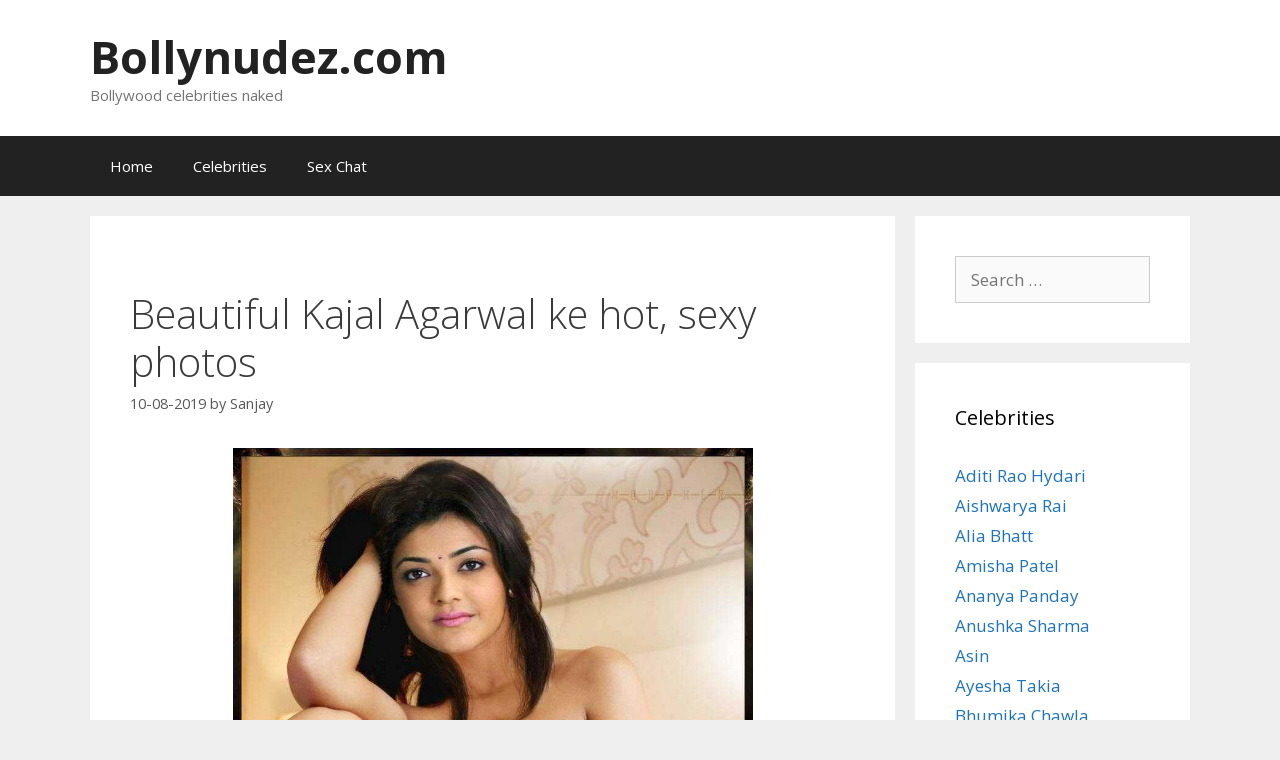

--- FILE ---
content_type: text/html; charset=UTF-8
request_url: https://www.bollynudez.com/beautiful-kajal-agarwal-ke-hot-sexy-photos/
body_size: 13622
content:
<!DOCTYPE html>
<html lang="en-US">
<head>
	<meta charset="UTF-8">
	<meta name='robots' content='index, follow, max-image-preview:large, max-snippet:-1, max-video-preview:-1' />
	<style>img:is([sizes="auto" i], [sizes^="auto," i]) { contain-intrinsic-size: 3000px 1500px }</style>
	<meta name="viewport" content="width=device-width, initial-scale=1">
	<!-- This site is optimized with the Yoast SEO plugin v26.2 - https://yoast.com/wordpress/plugins/seo/ -->
	<title>Kajal Agarwal showing her bold and beautiful body in nude photos</title>
	<meta name="description" content="Kajal Agarwal is pretty and beautiful but at the same time, she is so hot and queen of people heart and dick both. See her photos and tell your feelings." />
	<link rel="canonical" href="https://www.bollynudez.com/beautiful-kajal-agarwal-ke-hot-sexy-photos/" />
	<meta property="og:locale" content="en_US" />
	<meta property="og:type" content="article" />
	<meta property="og:title" content="Kajal Agarwal showing her bold and beautiful body in nude photos" />
	<meta property="og:description" content="Kajal Agarwal is pretty and beautiful but at the same time, she is so hot and queen of people heart and dick both. See her photos and tell your feelings." />
	<meta property="og:url" content="https://www.bollynudez.com/beautiful-kajal-agarwal-ke-hot-sexy-photos/" />
	<meta property="og:site_name" content="Bollynudez.com" />
	<meta property="article:published_time" content="2019-08-10T03:15:57+00:00" />
	<meta property="og:image" content="https://www.bollynudez.com/wp-content/uploads/2019/08/nude-kajal-xxx.jpg" />
	<meta property="og:image:width" content="845" />
	<meta property="og:image:height" content="1254" />
	<meta property="og:image:type" content="image/jpeg" />
	<meta name="author" content="Sanjay" />
	<meta name="twitter:card" content="summary_large_image" />
	<meta name="twitter:label1" content="Written by" />
	<meta name="twitter:data1" content="Sanjay" />
	<meta name="twitter:label2" content="Est. reading time" />
	<meta name="twitter:data2" content="1 minute" />
	<script type="application/ld+json" class="yoast-schema-graph">{"@context":"https://schema.org","@graph":[{"@type":"WebPage","@id":"https://www.bollynudez.com/beautiful-kajal-agarwal-ke-hot-sexy-photos/","url":"https://www.bollynudez.com/beautiful-kajal-agarwal-ke-hot-sexy-photos/","name":"Kajal Agarwal showing her bold and beautiful body in nude photos","isPartOf":{"@id":"https://www.bollynudez.com/#website"},"primaryImageOfPage":{"@id":"https://www.bollynudez.com/beautiful-kajal-agarwal-ke-hot-sexy-photos/#primaryimage"},"image":{"@id":"https://www.bollynudez.com/beautiful-kajal-agarwal-ke-hot-sexy-photos/#primaryimage"},"thumbnailUrl":"https://www.bollynudez.com/wp-content/uploads/2019/08/nude-kajal-xxx.jpg","datePublished":"2019-08-10T03:15:57+00:00","author":{"@id":"https://www.bollynudez.com/#/schema/person/a1146f09be9f46805a3ae898597b5379"},"description":"Kajal Agarwal is pretty and beautiful but at the same time, she is so hot and queen of people heart and dick both. See her photos and tell your feelings.","breadcrumb":{"@id":"https://www.bollynudez.com/beautiful-kajal-agarwal-ke-hot-sexy-photos/#breadcrumb"},"inLanguage":"en-US","potentialAction":[{"@type":"ReadAction","target":["https://www.bollynudez.com/beautiful-kajal-agarwal-ke-hot-sexy-photos/"]}]},{"@type":"ImageObject","inLanguage":"en-US","@id":"https://www.bollynudez.com/beautiful-kajal-agarwal-ke-hot-sexy-photos/#primaryimage","url":"https://www.bollynudez.com/wp-content/uploads/2019/08/nude-kajal-xxx.jpg","contentUrl":"https://www.bollynudez.com/wp-content/uploads/2019/08/nude-kajal-xxx.jpg","width":845,"height":1254},{"@type":"BreadcrumbList","@id":"https://www.bollynudez.com/beautiful-kajal-agarwal-ke-hot-sexy-photos/#breadcrumb","itemListElement":[{"@type":"ListItem","position":1,"name":"Home","item":"https://www.bollynudez.com/"},{"@type":"ListItem","position":2,"name":"Beautiful Kajal Agarwal ke hot, sexy photos"}]},{"@type":"WebSite","@id":"https://www.bollynudez.com/#website","url":"https://www.bollynudez.com/","name":"Bollynudez.com","description":"Bollywood celebrities naked","potentialAction":[{"@type":"SearchAction","target":{"@type":"EntryPoint","urlTemplate":"https://www.bollynudez.com/?s={search_term_string}"},"query-input":{"@type":"PropertyValueSpecification","valueRequired":true,"valueName":"search_term_string"}}],"inLanguage":"en-US"},{"@type":"Person","@id":"https://www.bollynudez.com/#/schema/person/a1146f09be9f46805a3ae898597b5379","name":"Sanjay","url":"https://www.bollynudez.com/author/sanjay/"}]}</script>
	<!-- / Yoast SEO plugin. -->


<link rel='dns-prefetch' href='//www.bollynudez.com' />
<link href='https://fonts.gstatic.com' crossorigin rel='preconnect' />
<link href='https://fonts.googleapis.com' crossorigin rel='preconnect' />
<link rel="alternate" type="application/rss+xml" title="Bollynudez.com &raquo; Feed" href="https://www.bollynudez.com/feed/" />
<link rel="alternate" type="application/rss+xml" title="Bollynudez.com &raquo; Comments Feed" href="https://www.bollynudez.com/comments/feed/" />
<script>
window._wpemojiSettings = {"baseUrl":"https:\/\/s.w.org\/images\/core\/emoji\/16.0.1\/72x72\/","ext":".png","svgUrl":"https:\/\/s.w.org\/images\/core\/emoji\/16.0.1\/svg\/","svgExt":".svg","source":{"concatemoji":"https:\/\/www.bollynudez.com\/wp-includes\/js\/wp-emoji-release.min.js?ver=6.8.3"}};
/*! This file is auto-generated */
!function(s,n){var o,i,e;function c(e){try{var t={supportTests:e,timestamp:(new Date).valueOf()};sessionStorage.setItem(o,JSON.stringify(t))}catch(e){}}function p(e,t,n){e.clearRect(0,0,e.canvas.width,e.canvas.height),e.fillText(t,0,0);var t=new Uint32Array(e.getImageData(0,0,e.canvas.width,e.canvas.height).data),a=(e.clearRect(0,0,e.canvas.width,e.canvas.height),e.fillText(n,0,0),new Uint32Array(e.getImageData(0,0,e.canvas.width,e.canvas.height).data));return t.every(function(e,t){return e===a[t]})}function u(e,t){e.clearRect(0,0,e.canvas.width,e.canvas.height),e.fillText(t,0,0);for(var n=e.getImageData(16,16,1,1),a=0;a<n.data.length;a++)if(0!==n.data[a])return!1;return!0}function f(e,t,n,a){switch(t){case"flag":return n(e,"\ud83c\udff3\ufe0f\u200d\u26a7\ufe0f","\ud83c\udff3\ufe0f\u200b\u26a7\ufe0f")?!1:!n(e,"\ud83c\udde8\ud83c\uddf6","\ud83c\udde8\u200b\ud83c\uddf6")&&!n(e,"\ud83c\udff4\udb40\udc67\udb40\udc62\udb40\udc65\udb40\udc6e\udb40\udc67\udb40\udc7f","\ud83c\udff4\u200b\udb40\udc67\u200b\udb40\udc62\u200b\udb40\udc65\u200b\udb40\udc6e\u200b\udb40\udc67\u200b\udb40\udc7f");case"emoji":return!a(e,"\ud83e\udedf")}return!1}function g(e,t,n,a){var r="undefined"!=typeof WorkerGlobalScope&&self instanceof WorkerGlobalScope?new OffscreenCanvas(300,150):s.createElement("canvas"),o=r.getContext("2d",{willReadFrequently:!0}),i=(o.textBaseline="top",o.font="600 32px Arial",{});return e.forEach(function(e){i[e]=t(o,e,n,a)}),i}function t(e){var t=s.createElement("script");t.src=e,t.defer=!0,s.head.appendChild(t)}"undefined"!=typeof Promise&&(o="wpEmojiSettingsSupports",i=["flag","emoji"],n.supports={everything:!0,everythingExceptFlag:!0},e=new Promise(function(e){s.addEventListener("DOMContentLoaded",e,{once:!0})}),new Promise(function(t){var n=function(){try{var e=JSON.parse(sessionStorage.getItem(o));if("object"==typeof e&&"number"==typeof e.timestamp&&(new Date).valueOf()<e.timestamp+604800&&"object"==typeof e.supportTests)return e.supportTests}catch(e){}return null}();if(!n){if("undefined"!=typeof Worker&&"undefined"!=typeof OffscreenCanvas&&"undefined"!=typeof URL&&URL.createObjectURL&&"undefined"!=typeof Blob)try{var e="postMessage("+g.toString()+"("+[JSON.stringify(i),f.toString(),p.toString(),u.toString()].join(",")+"));",a=new Blob([e],{type:"text/javascript"}),r=new Worker(URL.createObjectURL(a),{name:"wpTestEmojiSupports"});return void(r.onmessage=function(e){c(n=e.data),r.terminate(),t(n)})}catch(e){}c(n=g(i,f,p,u))}t(n)}).then(function(e){for(var t in e)n.supports[t]=e[t],n.supports.everything=n.supports.everything&&n.supports[t],"flag"!==t&&(n.supports.everythingExceptFlag=n.supports.everythingExceptFlag&&n.supports[t]);n.supports.everythingExceptFlag=n.supports.everythingExceptFlag&&!n.supports.flag,n.DOMReady=!1,n.readyCallback=function(){n.DOMReady=!0}}).then(function(){return e}).then(function(){var e;n.supports.everything||(n.readyCallback(),(e=n.source||{}).concatemoji?t(e.concatemoji):e.wpemoji&&e.twemoji&&(t(e.twemoji),t(e.wpemoji)))}))}((window,document),window._wpemojiSettings);
</script>
<link rel='stylesheet' id='generate-fonts-css' href='//fonts.googleapis.com/css?family=Open+Sans:300,300italic,regular,italic,600,600italic,700,700italic,800,800italic' media='all' />
<style id='wp-emoji-styles-inline-css'>

	img.wp-smiley, img.emoji {
		display: inline !important;
		border: none !important;
		box-shadow: none !important;
		height: 1em !important;
		width: 1em !important;
		margin: 0 0.07em !important;
		vertical-align: -0.1em !important;
		background: none !important;
		padding: 0 !important;
	}
</style>
<link rel='stylesheet' id='wp-block-library-css' href='https://www.bollynudez.com/wp-includes/css/dist/block-library/style.min.css?ver=6.8.3' media='all' />
<style id='classic-theme-styles-inline-css'>
/*! This file is auto-generated */
.wp-block-button__link{color:#fff;background-color:#32373c;border-radius:9999px;box-shadow:none;text-decoration:none;padding:calc(.667em + 2px) calc(1.333em + 2px);font-size:1.125em}.wp-block-file__button{background:#32373c;color:#fff;text-decoration:none}
</style>
<style id='global-styles-inline-css'>
:root{--wp--preset--aspect-ratio--square: 1;--wp--preset--aspect-ratio--4-3: 4/3;--wp--preset--aspect-ratio--3-4: 3/4;--wp--preset--aspect-ratio--3-2: 3/2;--wp--preset--aspect-ratio--2-3: 2/3;--wp--preset--aspect-ratio--16-9: 16/9;--wp--preset--aspect-ratio--9-16: 9/16;--wp--preset--color--black: #000000;--wp--preset--color--cyan-bluish-gray: #abb8c3;--wp--preset--color--white: #ffffff;--wp--preset--color--pale-pink: #f78da7;--wp--preset--color--vivid-red: #cf2e2e;--wp--preset--color--luminous-vivid-orange: #ff6900;--wp--preset--color--luminous-vivid-amber: #fcb900;--wp--preset--color--light-green-cyan: #7bdcb5;--wp--preset--color--vivid-green-cyan: #00d084;--wp--preset--color--pale-cyan-blue: #8ed1fc;--wp--preset--color--vivid-cyan-blue: #0693e3;--wp--preset--color--vivid-purple: #9b51e0;--wp--preset--color--contrast: var(--contrast);--wp--preset--color--contrast-2: var(--contrast-2);--wp--preset--color--contrast-3: var(--contrast-3);--wp--preset--color--base: var(--base);--wp--preset--color--base-2: var(--base-2);--wp--preset--color--base-3: var(--base-3);--wp--preset--color--accent: var(--accent);--wp--preset--gradient--vivid-cyan-blue-to-vivid-purple: linear-gradient(135deg,rgba(6,147,227,1) 0%,rgb(155,81,224) 100%);--wp--preset--gradient--light-green-cyan-to-vivid-green-cyan: linear-gradient(135deg,rgb(122,220,180) 0%,rgb(0,208,130) 100%);--wp--preset--gradient--luminous-vivid-amber-to-luminous-vivid-orange: linear-gradient(135deg,rgba(252,185,0,1) 0%,rgba(255,105,0,1) 100%);--wp--preset--gradient--luminous-vivid-orange-to-vivid-red: linear-gradient(135deg,rgba(255,105,0,1) 0%,rgb(207,46,46) 100%);--wp--preset--gradient--very-light-gray-to-cyan-bluish-gray: linear-gradient(135deg,rgb(238,238,238) 0%,rgb(169,184,195) 100%);--wp--preset--gradient--cool-to-warm-spectrum: linear-gradient(135deg,rgb(74,234,220) 0%,rgb(151,120,209) 20%,rgb(207,42,186) 40%,rgb(238,44,130) 60%,rgb(251,105,98) 80%,rgb(254,248,76) 100%);--wp--preset--gradient--blush-light-purple: linear-gradient(135deg,rgb(255,206,236) 0%,rgb(152,150,240) 100%);--wp--preset--gradient--blush-bordeaux: linear-gradient(135deg,rgb(254,205,165) 0%,rgb(254,45,45) 50%,rgb(107,0,62) 100%);--wp--preset--gradient--luminous-dusk: linear-gradient(135deg,rgb(255,203,112) 0%,rgb(199,81,192) 50%,rgb(65,88,208) 100%);--wp--preset--gradient--pale-ocean: linear-gradient(135deg,rgb(255,245,203) 0%,rgb(182,227,212) 50%,rgb(51,167,181) 100%);--wp--preset--gradient--electric-grass: linear-gradient(135deg,rgb(202,248,128) 0%,rgb(113,206,126) 100%);--wp--preset--gradient--midnight: linear-gradient(135deg,rgb(2,3,129) 0%,rgb(40,116,252) 100%);--wp--preset--font-size--small: 13px;--wp--preset--font-size--medium: 20px;--wp--preset--font-size--large: 36px;--wp--preset--font-size--x-large: 42px;--wp--preset--spacing--20: 0.44rem;--wp--preset--spacing--30: 0.67rem;--wp--preset--spacing--40: 1rem;--wp--preset--spacing--50: 1.5rem;--wp--preset--spacing--60: 2.25rem;--wp--preset--spacing--70: 3.38rem;--wp--preset--spacing--80: 5.06rem;--wp--preset--shadow--natural: 6px 6px 9px rgba(0, 0, 0, 0.2);--wp--preset--shadow--deep: 12px 12px 50px rgba(0, 0, 0, 0.4);--wp--preset--shadow--sharp: 6px 6px 0px rgba(0, 0, 0, 0.2);--wp--preset--shadow--outlined: 6px 6px 0px -3px rgba(255, 255, 255, 1), 6px 6px rgba(0, 0, 0, 1);--wp--preset--shadow--crisp: 6px 6px 0px rgba(0, 0, 0, 1);}:where(.is-layout-flex){gap: 0.5em;}:where(.is-layout-grid){gap: 0.5em;}body .is-layout-flex{display: flex;}.is-layout-flex{flex-wrap: wrap;align-items: center;}.is-layout-flex > :is(*, div){margin: 0;}body .is-layout-grid{display: grid;}.is-layout-grid > :is(*, div){margin: 0;}:where(.wp-block-columns.is-layout-flex){gap: 2em;}:where(.wp-block-columns.is-layout-grid){gap: 2em;}:where(.wp-block-post-template.is-layout-flex){gap: 1.25em;}:where(.wp-block-post-template.is-layout-grid){gap: 1.25em;}.has-black-color{color: var(--wp--preset--color--black) !important;}.has-cyan-bluish-gray-color{color: var(--wp--preset--color--cyan-bluish-gray) !important;}.has-white-color{color: var(--wp--preset--color--white) !important;}.has-pale-pink-color{color: var(--wp--preset--color--pale-pink) !important;}.has-vivid-red-color{color: var(--wp--preset--color--vivid-red) !important;}.has-luminous-vivid-orange-color{color: var(--wp--preset--color--luminous-vivid-orange) !important;}.has-luminous-vivid-amber-color{color: var(--wp--preset--color--luminous-vivid-amber) !important;}.has-light-green-cyan-color{color: var(--wp--preset--color--light-green-cyan) !important;}.has-vivid-green-cyan-color{color: var(--wp--preset--color--vivid-green-cyan) !important;}.has-pale-cyan-blue-color{color: var(--wp--preset--color--pale-cyan-blue) !important;}.has-vivid-cyan-blue-color{color: var(--wp--preset--color--vivid-cyan-blue) !important;}.has-vivid-purple-color{color: var(--wp--preset--color--vivid-purple) !important;}.has-black-background-color{background-color: var(--wp--preset--color--black) !important;}.has-cyan-bluish-gray-background-color{background-color: var(--wp--preset--color--cyan-bluish-gray) !important;}.has-white-background-color{background-color: var(--wp--preset--color--white) !important;}.has-pale-pink-background-color{background-color: var(--wp--preset--color--pale-pink) !important;}.has-vivid-red-background-color{background-color: var(--wp--preset--color--vivid-red) !important;}.has-luminous-vivid-orange-background-color{background-color: var(--wp--preset--color--luminous-vivid-orange) !important;}.has-luminous-vivid-amber-background-color{background-color: var(--wp--preset--color--luminous-vivid-amber) !important;}.has-light-green-cyan-background-color{background-color: var(--wp--preset--color--light-green-cyan) !important;}.has-vivid-green-cyan-background-color{background-color: var(--wp--preset--color--vivid-green-cyan) !important;}.has-pale-cyan-blue-background-color{background-color: var(--wp--preset--color--pale-cyan-blue) !important;}.has-vivid-cyan-blue-background-color{background-color: var(--wp--preset--color--vivid-cyan-blue) !important;}.has-vivid-purple-background-color{background-color: var(--wp--preset--color--vivid-purple) !important;}.has-black-border-color{border-color: var(--wp--preset--color--black) !important;}.has-cyan-bluish-gray-border-color{border-color: var(--wp--preset--color--cyan-bluish-gray) !important;}.has-white-border-color{border-color: var(--wp--preset--color--white) !important;}.has-pale-pink-border-color{border-color: var(--wp--preset--color--pale-pink) !important;}.has-vivid-red-border-color{border-color: var(--wp--preset--color--vivid-red) !important;}.has-luminous-vivid-orange-border-color{border-color: var(--wp--preset--color--luminous-vivid-orange) !important;}.has-luminous-vivid-amber-border-color{border-color: var(--wp--preset--color--luminous-vivid-amber) !important;}.has-light-green-cyan-border-color{border-color: var(--wp--preset--color--light-green-cyan) !important;}.has-vivid-green-cyan-border-color{border-color: var(--wp--preset--color--vivid-green-cyan) !important;}.has-pale-cyan-blue-border-color{border-color: var(--wp--preset--color--pale-cyan-blue) !important;}.has-vivid-cyan-blue-border-color{border-color: var(--wp--preset--color--vivid-cyan-blue) !important;}.has-vivid-purple-border-color{border-color: var(--wp--preset--color--vivid-purple) !important;}.has-vivid-cyan-blue-to-vivid-purple-gradient-background{background: var(--wp--preset--gradient--vivid-cyan-blue-to-vivid-purple) !important;}.has-light-green-cyan-to-vivid-green-cyan-gradient-background{background: var(--wp--preset--gradient--light-green-cyan-to-vivid-green-cyan) !important;}.has-luminous-vivid-amber-to-luminous-vivid-orange-gradient-background{background: var(--wp--preset--gradient--luminous-vivid-amber-to-luminous-vivid-orange) !important;}.has-luminous-vivid-orange-to-vivid-red-gradient-background{background: var(--wp--preset--gradient--luminous-vivid-orange-to-vivid-red) !important;}.has-very-light-gray-to-cyan-bluish-gray-gradient-background{background: var(--wp--preset--gradient--very-light-gray-to-cyan-bluish-gray) !important;}.has-cool-to-warm-spectrum-gradient-background{background: var(--wp--preset--gradient--cool-to-warm-spectrum) !important;}.has-blush-light-purple-gradient-background{background: var(--wp--preset--gradient--blush-light-purple) !important;}.has-blush-bordeaux-gradient-background{background: var(--wp--preset--gradient--blush-bordeaux) !important;}.has-luminous-dusk-gradient-background{background: var(--wp--preset--gradient--luminous-dusk) !important;}.has-pale-ocean-gradient-background{background: var(--wp--preset--gradient--pale-ocean) !important;}.has-electric-grass-gradient-background{background: var(--wp--preset--gradient--electric-grass) !important;}.has-midnight-gradient-background{background: var(--wp--preset--gradient--midnight) !important;}.has-small-font-size{font-size: var(--wp--preset--font-size--small) !important;}.has-medium-font-size{font-size: var(--wp--preset--font-size--medium) !important;}.has-large-font-size{font-size: var(--wp--preset--font-size--large) !important;}.has-x-large-font-size{font-size: var(--wp--preset--font-size--x-large) !important;}
:where(.wp-block-post-template.is-layout-flex){gap: 1.25em;}:where(.wp-block-post-template.is-layout-grid){gap: 1.25em;}
:where(.wp-block-columns.is-layout-flex){gap: 2em;}:where(.wp-block-columns.is-layout-grid){gap: 2em;}
:root :where(.wp-block-pullquote){font-size: 1.5em;line-height: 1.6;}
</style>
<link rel='stylesheet' id='easy-swipebox-css' href='https://www.bollynudez.com/wp-content/plugins/easy-swipebox/public/css/swipebox.min.css?ver=1.1.2' media='all' />
<link rel='stylesheet' id='generate-style-grid-css' href='https://www.bollynudez.com/wp-content/themes/generatepress/assets/css/unsemantic-grid.min.css?ver=3.6.0' media='all' />
<link rel='stylesheet' id='generate-style-css' href='https://www.bollynudez.com/wp-content/themes/generatepress/assets/css/style.min.css?ver=3.6.0' media='all' />
<style id='generate-style-inline-css'>
body{background-color:#efefef;color:#3a3a3a;}a{color:#1e73be;}a:hover, a:focus, a:active{color:#000000;}body .grid-container{max-width:1100px;}.wp-block-group__inner-container{max-width:1100px;margin-left:auto;margin-right:auto;}:root{--contrast:#222222;--contrast-2:#575760;--contrast-3:#b2b2be;--base:#f0f0f0;--base-2:#f7f8f9;--base-3:#ffffff;--accent:#1e73be;}:root .has-contrast-color{color:var(--contrast);}:root .has-contrast-background-color{background-color:var(--contrast);}:root .has-contrast-2-color{color:var(--contrast-2);}:root .has-contrast-2-background-color{background-color:var(--contrast-2);}:root .has-contrast-3-color{color:var(--contrast-3);}:root .has-contrast-3-background-color{background-color:var(--contrast-3);}:root .has-base-color{color:var(--base);}:root .has-base-background-color{background-color:var(--base);}:root .has-base-2-color{color:var(--base-2);}:root .has-base-2-background-color{background-color:var(--base-2);}:root .has-base-3-color{color:var(--base-3);}:root .has-base-3-background-color{background-color:var(--base-3);}:root .has-accent-color{color:var(--accent);}:root .has-accent-background-color{background-color:var(--accent);}body, button, input, select, textarea{font-family:"Open Sans", sans-serif;}body{line-height:1.5;}.entry-content > [class*="wp-block-"]:not(:last-child):not(.wp-block-heading){margin-bottom:1.5em;}.main-title{font-size:45px;}.main-navigation .main-nav ul ul li a{font-size:14px;}.sidebar .widget, .footer-widgets .widget{font-size:17px;}h1{font-weight:300;font-size:40px;}h2{font-weight:300;font-size:30px;}h3{font-size:20px;}h4{font-size:inherit;}h5{font-size:inherit;}@media (max-width:768px){.main-title{font-size:30px;}h1{font-size:30px;}h2{font-size:25px;}}.top-bar{background-color:#636363;color:#ffffff;}.top-bar a{color:#ffffff;}.top-bar a:hover{color:#303030;}.site-header{background-color:#ffffff;color:#3a3a3a;}.site-header a{color:#3a3a3a;}.main-title a,.main-title a:hover{color:#222222;}.site-description{color:#757575;}.main-navigation,.main-navigation ul ul{background-color:#222222;}.main-navigation .main-nav ul li a, .main-navigation .menu-toggle, .main-navigation .menu-bar-items{color:#ffffff;}.main-navigation .main-nav ul li:not([class*="current-menu-"]):hover > a, .main-navigation .main-nav ul li:not([class*="current-menu-"]):focus > a, .main-navigation .main-nav ul li.sfHover:not([class*="current-menu-"]) > a, .main-navigation .menu-bar-item:hover > a, .main-navigation .menu-bar-item.sfHover > a{color:#ffffff;background-color:#3f3f3f;}button.menu-toggle:hover,button.menu-toggle:focus,.main-navigation .mobile-bar-items a,.main-navigation .mobile-bar-items a:hover,.main-navigation .mobile-bar-items a:focus{color:#ffffff;}.main-navigation .main-nav ul li[class*="current-menu-"] > a{color:#ffffff;background-color:#3f3f3f;}.navigation-search input[type="search"],.navigation-search input[type="search"]:active, .navigation-search input[type="search"]:focus, .main-navigation .main-nav ul li.search-item.active > a, .main-navigation .menu-bar-items .search-item.active > a{color:#ffffff;background-color:#3f3f3f;}.main-navigation ul ul{background-color:#3f3f3f;}.main-navigation .main-nav ul ul li a{color:#ffffff;}.main-navigation .main-nav ul ul li:not([class*="current-menu-"]):hover > a,.main-navigation .main-nav ul ul li:not([class*="current-menu-"]):focus > a, .main-navigation .main-nav ul ul li.sfHover:not([class*="current-menu-"]) > a{color:#ffffff;background-color:#4f4f4f;}.main-navigation .main-nav ul ul li[class*="current-menu-"] > a{color:#ffffff;background-color:#4f4f4f;}.separate-containers .inside-article, .separate-containers .comments-area, .separate-containers .page-header, .one-container .container, .separate-containers .paging-navigation, .inside-page-header{background-color:#ffffff;}.entry-meta{color:#595959;}.entry-meta a{color:#595959;}.entry-meta a:hover{color:#1e73be;}.sidebar .widget{background-color:#ffffff;}.sidebar .widget .widget-title{color:#000000;}.footer-widgets{background-color:#ffffff;}.footer-widgets .widget-title{color:#000000;}.site-info{color:#ffffff;background-color:#222222;}.site-info a{color:#ffffff;}.site-info a:hover{color:#606060;}.footer-bar .widget_nav_menu .current-menu-item a{color:#606060;}input[type="text"],input[type="email"],input[type="url"],input[type="password"],input[type="search"],input[type="tel"],input[type="number"],textarea,select{color:#666666;background-color:#fafafa;border-color:#cccccc;}input[type="text"]:focus,input[type="email"]:focus,input[type="url"]:focus,input[type="password"]:focus,input[type="search"]:focus,input[type="tel"]:focus,input[type="number"]:focus,textarea:focus,select:focus{color:#666666;background-color:#ffffff;border-color:#bfbfbf;}button,html input[type="button"],input[type="reset"],input[type="submit"],a.button,a.wp-block-button__link:not(.has-background){color:#ffffff;background-color:#666666;}button:hover,html input[type="button"]:hover,input[type="reset"]:hover,input[type="submit"]:hover,a.button:hover,button:focus,html input[type="button"]:focus,input[type="reset"]:focus,input[type="submit"]:focus,a.button:focus,a.wp-block-button__link:not(.has-background):active,a.wp-block-button__link:not(.has-background):focus,a.wp-block-button__link:not(.has-background):hover{color:#ffffff;background-color:#3f3f3f;}a.generate-back-to-top{background-color:rgba( 0,0,0,0.4 );color:#ffffff;}a.generate-back-to-top:hover,a.generate-back-to-top:focus{background-color:rgba( 0,0,0,0.6 );color:#ffffff;}:root{--gp-search-modal-bg-color:var(--base-3);--gp-search-modal-text-color:var(--contrast);--gp-search-modal-overlay-bg-color:rgba(0,0,0,0.2);}@media (max-width:768px){.main-navigation .menu-bar-item:hover > a, .main-navigation .menu-bar-item.sfHover > a{background:none;color:#ffffff;}}.inside-top-bar{padding:10px;}.inside-header{padding:40px;}.site-main .wp-block-group__inner-container{padding:40px;}.entry-content .alignwide, body:not(.no-sidebar) .entry-content .alignfull{margin-left:-40px;width:calc(100% + 80px);max-width:calc(100% + 80px);}.rtl .menu-item-has-children .dropdown-menu-toggle{padding-left:20px;}.rtl .main-navigation .main-nav ul li.menu-item-has-children > a{padding-right:20px;}.site-info{padding:20px;}@media (max-width:768px){.separate-containers .inside-article, .separate-containers .comments-area, .separate-containers .page-header, .separate-containers .paging-navigation, .one-container .site-content, .inside-page-header{padding:30px;}.site-main .wp-block-group__inner-container{padding:30px;}.site-info{padding-right:10px;padding-left:10px;}.entry-content .alignwide, body:not(.no-sidebar) .entry-content .alignfull{margin-left:-30px;width:calc(100% + 60px);max-width:calc(100% + 60px);}}.one-container .sidebar .widget{padding:0px;}@media (max-width:768px){.main-navigation .menu-toggle,.main-navigation .mobile-bar-items,.sidebar-nav-mobile:not(#sticky-placeholder){display:block;}.main-navigation ul,.gen-sidebar-nav{display:none;}[class*="nav-float-"] .site-header .inside-header > *{float:none;clear:both;}}
</style>
<link rel='stylesheet' id='generate-mobile-style-css' href='https://www.bollynudez.com/wp-content/themes/generatepress/assets/css/mobile.min.css?ver=3.6.0' media='all' />
<link rel='stylesheet' id='generate-font-icons-css' href='https://www.bollynudez.com/wp-content/themes/generatepress/assets/css/components/font-icons.min.css?ver=3.6.0' media='all' />
<link rel='stylesheet' id='generate-child-css' href='https://www.bollynudez.com/wp-content/themes/generatepress-child/style.css?ver=1594989032' media='all' />
<script src="https://www.bollynudez.com/wp-includes/js/jquery/jquery.min.js?ver=3.7.1" id="jquery-core-js"></script>
<script src="https://www.bollynudez.com/wp-includes/js/jquery/jquery-migrate.min.js?ver=3.4.1" id="jquery-migrate-js"></script>
<link rel="https://api.w.org/" href="https://www.bollynudez.com/wp-json/" /><link rel="alternate" title="JSON" type="application/json" href="https://www.bollynudez.com/wp-json/wp/v2/posts/1767" /><link rel="EditURI" type="application/rsd+xml" title="RSD" href="https://www.bollynudez.com/xmlrpc.php?rsd" />
<meta name="generator" content="WordPress 6.8.3" />
<link rel='shortlink' href='https://www.bollynudez.com/?p=1767' />
<link rel="alternate" title="oEmbed (JSON)" type="application/json+oembed" href="https://www.bollynudez.com/wp-json/oembed/1.0/embed?url=https%3A%2F%2Fwww.bollynudez.com%2Fbeautiful-kajal-agarwal-ke-hot-sexy-photos%2F" />
<link rel="alternate" title="oEmbed (XML)" type="text/xml+oembed" href="https://www.bollynudez.com/wp-json/oembed/1.0/embed?url=https%3A%2F%2Fwww.bollynudez.com%2Fbeautiful-kajal-agarwal-ke-hot-sexy-photos%2F&#038;format=xml" />
          <style>
          .has-post-thumbnail img.wp-post-image, 
          .attachment-twentyseventeen-featured-image.wp-post-image { display: none !important; }          
          </style><script defer data-domain="bollynudez.com" src="https://stats.indianpornempire.com/js/script.js"></script>
<script defer data-domain="bollynudez.com" src="https://stats2.indianpornempire.com/js/script.js"></script><style>.recentcomments a{display:inline !important;padding:0 !important;margin:0 !important;}</style>		<style id="wp-custom-css">
			.page-numbers {
	padding: 5px 10px;
	box-sizing: border-box;
	border-radius: 5px;
	border: 1px solid;
	text-align: center;
}

.read-more-container{
	float:right;
	margin-bottom:15px;
}

.inside-header{
	padding: 30px;
}		</style>
		</head>

<body class="wp-singular post-template-default single single-post postid-1767 single-format-standard wp-embed-responsive wp-theme-generatepress wp-child-theme-generatepress-child right-sidebar nav-below-header separate-containers fluid-header active-footer-widgets-3 nav-aligned-left header-aligned-left dropdown-hover featured-image-active" itemtype="https://schema.org/Blog" itemscope>
	<a class="screen-reader-text skip-link" href="#content" title="Skip to content">Skip to content</a>		<header class="site-header" id="masthead" aria-label="Site"  itemtype="https://schema.org/WPHeader" itemscope>
			<div class="inside-header grid-container grid-parent">
				<div class="site-branding">
						<p class="main-title" itemprop="headline">
					<a href="https://www.bollynudez.com/" rel="home">Bollynudez.com</a>
				</p>
						<p class="site-description" itemprop="description">Bollywood celebrities naked</p>
					</div>			</div>
		</header>
				<nav class="main-navigation sub-menu-right" id="site-navigation" aria-label="Primary"  itemtype="https://schema.org/SiteNavigationElement" itemscope>
			<div class="inside-navigation grid-container grid-parent">
								<button class="menu-toggle" aria-controls="primary-menu" aria-expanded="false">
					<span class="mobile-menu">Menu</span>				</button>
				<div id="primary-menu" class="main-nav"><ul id="menu-menu" class=" menu sf-menu"><li id="menu-item-495" class="menu-item menu-item-type-custom menu-item-object-custom menu-item-495"><a href="/">Home</a></li>
<li id="menu-item-3732" class="menu-item menu-item-type-post_type menu-item-object-page menu-item-3732"><a href="https://www.bollynudez.com/celebrities/">Celebrities</a></li>
<li id="menu-item-3725" class="menu-item menu-item-type-custom menu-item-object-custom menu-item-3725"><a target="_blank" rel="nofollow" href="https://a.vartoken.com/geoip/link.php?target=DSC&#038;affID=BNZ&#038;media=menu">Sex Chat</a></li>
</ul></div>			</div>
		</nav>
		
	<div class="site grid-container container hfeed grid-parent" id="page">
				<div class="site-content" id="content">
			
	<div class="content-area grid-parent mobile-grid-100 grid-75 tablet-grid-75" id="primary">
		<main class="site-main" id="main">
			
<article id="post-1767" class="post-1767 post type-post status-publish format-standard has-post-thumbnail hentry category-kajal-aggarwal tag-bollywood-nudes tag-bollywood-sex-photos tag-kajal-agarwal-nudes tag-kajal-agarwal-sex-images tag-kajal-agarwal-xxx-photos tag-kajal-xxx-photos" itemtype="https://schema.org/CreativeWork" itemscope>
	<div class="inside-article">
				<div class="featured-image page-header-image-single grid-container grid-parent">
			<img width="845" height="1254" src="https://www.bollynudez.com/wp-content/uploads/2019/08/nude-kajal-xxx.jpg" class="attachment-full size-full wp-post-image" alt="" itemprop="image" decoding="async" fetchpriority="high" srcset="https://www.bollynudez.com/wp-content/uploads/2019/08/nude-kajal-xxx.jpg 845w, https://www.bollynudez.com/wp-content/uploads/2019/08/nude-kajal-xxx-202x300.jpg 202w, https://www.bollynudez.com/wp-content/uploads/2019/08/nude-kajal-xxx-768x1140.jpg 768w, https://www.bollynudez.com/wp-content/uploads/2019/08/nude-kajal-xxx-690x1024.jpg 690w, https://www.bollynudez.com/wp-content/uploads/2019/08/nude-kajal-xxx-400x594.jpg 400w, https://www.bollynudez.com/wp-content/uploads/2019/08/nude-kajal-xxx-800x1187.jpg 800w" sizes="(max-width: 845px) 100vw, 845px" />		</div>
					<header class="entry-header">
				<h1 class="entry-title" itemprop="headline">Beautiful Kajal Agarwal ke hot, sexy photos</h1>		<div class="entry-meta">
			<span class="posted-on"><time class="entry-date published" datetime="2019-08-10T09:00:57+05:45" itemprop="datePublished">10-08-2019</time></span> <span class="byline">by <span class="author vcard" itemprop="author" itemtype="https://schema.org/Person" itemscope><a class="url fn n" href="https://www.bollynudez.com/author/sanjay/" title="View all posts by Sanjay" rel="author" itemprop="url"><span class="author-name" itemprop="name">Sanjay</span></a></span></span> 		</div>
					</header>
			
		<div class="entry-content" itemprop="text">
			<p><a href="https://www.bollynudez.com/wp-content/uploads/2019/08/nude-kajal-xxx.jpg"><img  title="" decoding="async" class="aligncenter size-large wp-image-1779" src="https://www.bollynudez.com/wp-content/uploads/2019/08/nude-kajal-xxx-690x1024.jpg"  alt="Beautiful Kajal Agarwal ke hot, sexy photos"  width="520" height="772" srcset="https://www.bollynudez.com/wp-content/uploads/2019/08/nude-kajal-xxx-690x1024.jpg 690w, https://www.bollynudez.com/wp-content/uploads/2019/08/nude-kajal-xxx-202x300.jpg 202w, https://www.bollynudez.com/wp-content/uploads/2019/08/nude-kajal-xxx-768x1140.jpg 768w, https://www.bollynudez.com/wp-content/uploads/2019/08/nude-kajal-xxx-400x594.jpg 400w, https://www.bollynudez.com/wp-content/uploads/2019/08/nude-kajal-xxx-800x1187.jpg 800w, https://www.bollynudez.com/wp-content/uploads/2019/08/nude-kajal-xxx.jpg 845w" sizes="(max-width: 520px) 100vw, 520px" /></a></p>
<p><a href="https://www.bollynudez.com/wp-content/uploads/2019/08/Kajal-Aggarwal-round-ass.jpg"><img  title="" decoding="async" class="aligncenter size-large wp-image-1778" src="https://www.bollynudez.com/wp-content/uploads/2019/08/Kajal-Aggarwal-round-ass-706x1024.jpg"  alt="Beautiful Kajal Agarwal ke hot, sexy photos"  width="520" height="754" srcset="https://www.bollynudez.com/wp-content/uploads/2019/08/Kajal-Aggarwal-round-ass-706x1024.jpg 706w, https://www.bollynudez.com/wp-content/uploads/2019/08/Kajal-Aggarwal-round-ass-207x300.jpg 207w, https://www.bollynudez.com/wp-content/uploads/2019/08/Kajal-Aggarwal-round-ass-768x1115.jpg 768w, https://www.bollynudez.com/wp-content/uploads/2019/08/Kajal-Aggarwal-round-ass-400x580.jpg 400w, https://www.bollynudez.com/wp-content/uploads/2019/08/Kajal-Aggarwal-round-ass-800x1161.jpg 800w, https://www.bollynudez.com/wp-content/uploads/2019/08/Kajal-Aggarwal-round-ass.jpg 1066w" sizes="(max-width: 520px) 100vw, 520px" /></a></p>
<p><a href="https://www.bollynudez.com/wp-content/uploads/2019/08/kajal-agarwal-nude-photos-pussy-latest-pictures.jpg"><img  title="" loading="lazy" decoding="async" class="aligncenter size-large wp-image-1777" src="https://www.bollynudez.com/wp-content/uploads/2019/08/kajal-agarwal-nude-photos-pussy-latest-pictures-762x1024.jpg"  alt="Beautiful Kajal Agarwal ke hot, sexy photos"  width="520" height="699" srcset="https://www.bollynudez.com/wp-content/uploads/2019/08/kajal-agarwal-nude-photos-pussy-latest-pictures-762x1024.jpg 762w, https://www.bollynudez.com/wp-content/uploads/2019/08/kajal-agarwal-nude-photos-pussy-latest-pictures-223x300.jpg 223w, https://www.bollynudez.com/wp-content/uploads/2019/08/kajal-agarwal-nude-photos-pussy-latest-pictures-768x1033.jpg 768w, https://www.bollynudez.com/wp-content/uploads/2019/08/kajal-agarwal-nude-photos-pussy-latest-pictures-400x538.jpg 400w, https://www.bollynudez.com/wp-content/uploads/2019/08/kajal-agarwal-nude-photos-pussy-latest-pictures-800x1076.jpg 800w, https://www.bollynudez.com/wp-content/uploads/2019/08/kajal-agarwal-nude-photos-pussy-latest-pictures.jpg 1039w" sizes="auto, (max-width: 520px) 100vw, 520px" /></a></p>
<p><a href="https://www.bollynudez.com/wp-content/uploads/2019/08/kajal-agarwal-fucking-hard.jpg"><img  title="" loading="lazy" decoding="async" class="aligncenter size-large wp-image-1775" src="https://www.bollynudez.com/wp-content/uploads/2019/08/kajal-agarwal-fucking-hard-689x1024.jpg"  alt="Beautiful Kajal Agarwal ke hot, sexy photos"  width="520" height="773" srcset="https://www.bollynudez.com/wp-content/uploads/2019/08/kajal-agarwal-fucking-hard-689x1024.jpg 689w, https://www.bollynudez.com/wp-content/uploads/2019/08/kajal-agarwal-fucking-hard-202x300.jpg 202w, https://www.bollynudez.com/wp-content/uploads/2019/08/kajal-agarwal-fucking-hard-768x1141.jpg 768w, https://www.bollynudez.com/wp-content/uploads/2019/08/kajal-agarwal-fucking-hard-400x594.jpg 400w, https://www.bollynudez.com/wp-content/uploads/2019/08/kajal-agarwal-fucking-hard-800x1188.jpg 800w, https://www.bollynudez.com/wp-content/uploads/2019/08/kajal-agarwal-fucking-hard.jpg 960w" sizes="auto, (max-width: 520px) 100vw, 520px" /></a></p>
<p><a href="https://www.bollynudez.com/wp-content/uploads/2019/08/Kajal-Agarwal-sexy-tits.jpg"><img  title="" loading="lazy" decoding="async" class="aligncenter size-large wp-image-1774" src="https://www.bollynudez.com/wp-content/uploads/2019/08/Kajal-Agarwal-sexy-tits-702x1024.jpg"  alt="Beautiful Kajal Agarwal ke hot, sexy photos"  width="520" height="759" srcset="https://www.bollynudez.com/wp-content/uploads/2019/08/Kajal-Agarwal-sexy-tits-702x1024.jpg 702w, https://www.bollynudez.com/wp-content/uploads/2019/08/Kajal-Agarwal-sexy-tits-206x300.jpg 206w, https://www.bollynudez.com/wp-content/uploads/2019/08/Kajal-Agarwal-sexy-tits-768x1121.jpg 768w, https://www.bollynudez.com/wp-content/uploads/2019/08/Kajal-Agarwal-sexy-tits-400x584.jpg 400w, https://www.bollynudez.com/wp-content/uploads/2019/08/Kajal-Agarwal-sexy-tits-800x1168.jpg 800w, https://www.bollynudez.com/wp-content/uploads/2019/08/Kajal-Agarwal-sexy-tits.jpg 1064w" sizes="auto, (max-width: 520px) 100vw, 520px" /></a></p>
<p><a href="https://www.bollynudez.com/wp-content/uploads/2019/08/Kajal-Agarwal-Pressing-Hot-Boobs.jpg"><img  title="" loading="lazy" decoding="async" class="aligncenter size-large wp-image-1773" src="https://www.bollynudez.com/wp-content/uploads/2019/08/Kajal-Agarwal-Pressing-Hot-Boobs-753x1024.jpg"  alt="Beautiful Kajal Agarwal ke hot, sexy photos"  width="520" height="707" srcset="https://www.bollynudez.com/wp-content/uploads/2019/08/Kajal-Agarwal-Pressing-Hot-Boobs-753x1024.jpg 753w, https://www.bollynudez.com/wp-content/uploads/2019/08/Kajal-Agarwal-Pressing-Hot-Boobs-221x300.jpg 221w, https://www.bollynudez.com/wp-content/uploads/2019/08/Kajal-Agarwal-Pressing-Hot-Boobs-768x1044.jpg 768w, https://www.bollynudez.com/wp-content/uploads/2019/08/Kajal-Agarwal-Pressing-Hot-Boobs-400x544.jpg 400w, https://www.bollynudez.com/wp-content/uploads/2019/08/Kajal-Agarwal-Pressing-Hot-Boobs-800x1087.jpg 800w, https://www.bollynudez.com/wp-content/uploads/2019/08/Kajal-Agarwal-Pressing-Hot-Boobs.jpg 802w" sizes="auto, (max-width: 520px) 100vw, 520px" /></a></p>
<p><a href="https://www.bollynudez.com/wp-content/uploads/2019/08/Kajal-Agarwal-Nude-Sex-Pics-Boobs-Pussy.jpg"><img  title="" loading="lazy" decoding="async" class="aligncenter size-large wp-image-1772" src="https://www.bollynudez.com/wp-content/uploads/2019/08/Kajal-Agarwal-Nude-Sex-Pics-Boobs-Pussy-683x1024.jpg"  alt="Beautiful Kajal Agarwal ke hot, sexy photos"  width="520" height="780" srcset="https://www.bollynudez.com/wp-content/uploads/2019/08/Kajal-Agarwal-Nude-Sex-Pics-Boobs-Pussy-683x1024.jpg 683w, https://www.bollynudez.com/wp-content/uploads/2019/08/Kajal-Agarwal-Nude-Sex-Pics-Boobs-Pussy-200x300.jpg 200w, https://www.bollynudez.com/wp-content/uploads/2019/08/Kajal-Agarwal-Nude-Sex-Pics-Boobs-Pussy-768x1152.jpg 768w, https://www.bollynudez.com/wp-content/uploads/2019/08/Kajal-Agarwal-Nude-Sex-Pics-Boobs-Pussy-400x600.jpg 400w, https://www.bollynudez.com/wp-content/uploads/2019/08/Kajal-Agarwal-Nude-Sex-Pics-Boobs-Pussy.jpg 800w" sizes="auto, (max-width: 520px) 100vw, 520px" /></a></p>
<p><a href="https://www.bollynudez.com/wp-content/uploads/2019/08/Kajal-Agarwal-Naked-Bikini-Pic.jpg"><img  title="" loading="lazy" decoding="async" class="aligncenter size-large wp-image-1771" src="https://www.bollynudez.com/wp-content/uploads/2019/08/Kajal-Agarwal-Naked-Bikini-Pic-775x1024.jpg"  alt="Beautiful Kajal Agarwal ke hot, sexy photos"  width="520" height="687" srcset="https://www.bollynudez.com/wp-content/uploads/2019/08/Kajal-Agarwal-Naked-Bikini-Pic-775x1024.jpg 775w, https://www.bollynudez.com/wp-content/uploads/2019/08/Kajal-Agarwal-Naked-Bikini-Pic-227x300.jpg 227w, https://www.bollynudez.com/wp-content/uploads/2019/08/Kajal-Agarwal-Naked-Bikini-Pic-768x1014.jpg 768w, https://www.bollynudez.com/wp-content/uploads/2019/08/Kajal-Agarwal-Naked-Bikini-Pic-400x528.jpg 400w, https://www.bollynudez.com/wp-content/uploads/2019/08/Kajal-Agarwal-Naked-Bikini-Pic-800x1057.jpg 800w, https://www.bollynudez.com/wp-content/uploads/2019/08/Kajal-Agarwal-Naked-Bikini-Pic.jpg 998w" sizes="auto, (max-width: 520px) 100vw, 520px" /></a></p>
<p><a href="https://www.bollynudez.com/wp-content/uploads/2019/08/Kajal-Agarwal-Fingering-Pussy.jpg"><img  title="" loading="lazy" decoding="async" class="aligncenter size-large wp-image-1770" src="https://www.bollynudez.com/wp-content/uploads/2019/08/Kajal-Agarwal-Fingering-Pussy-699x1024.jpg"  alt="Beautiful Kajal Agarwal ke hot, sexy photos"  width="520" height="762" srcset="https://www.bollynudez.com/wp-content/uploads/2019/08/Kajal-Agarwal-Fingering-Pussy-699x1024.jpg 699w, https://www.bollynudez.com/wp-content/uploads/2019/08/Kajal-Agarwal-Fingering-Pussy-205x300.jpg 205w, https://www.bollynudez.com/wp-content/uploads/2019/08/Kajal-Agarwal-Fingering-Pussy-768x1125.jpg 768w, https://www.bollynudez.com/wp-content/uploads/2019/08/Kajal-Agarwal-Fingering-Pussy-400x586.jpg 400w, https://www.bollynudez.com/wp-content/uploads/2019/08/Kajal-Agarwal-Fingering-Pussy-800x1172.jpg 800w, https://www.bollynudez.com/wp-content/uploads/2019/08/Kajal-Agarwal-Fingering-Pussy.jpg 873w" sizes="auto, (max-width: 520px) 100vw, 520px" /></a></p>
<p><a href="https://www.bollynudez.com/wp-content/uploads/2019/08/Kajal-Agarwal-Bathing-Nude.jpg"><img  title="" loading="lazy" decoding="async" class="aligncenter size-large wp-image-1769" src="https://www.bollynudez.com/wp-content/uploads/2019/08/Kajal-Agarwal-Bathing-Nude-791x1024.jpg"  alt="Beautiful Kajal Agarwal ke hot, sexy photos"  width="520" height="673" srcset="https://www.bollynudez.com/wp-content/uploads/2019/08/Kajal-Agarwal-Bathing-Nude.jpg 791w, https://www.bollynudez.com/wp-content/uploads/2019/08/Kajal-Agarwal-Bathing-Nude-232x300.jpg 232w, https://www.bollynudez.com/wp-content/uploads/2019/08/Kajal-Agarwal-Bathing-Nude-768x994.jpg 768w, https://www.bollynudez.com/wp-content/uploads/2019/08/Kajal-Agarwal-Bathing-Nude-400x518.jpg 400w" sizes="auto, (max-width: 520px) 100vw, 520px" /></a></p>
<p><a href="https://www.bollynudez.com/wp-content/uploads/2019/08/Big-ass-kajal-agarwal-showing-her-pussy-hole-and-ass-hole.jpg"><img  title="" loading="lazy" decoding="async" class="aligncenter size-large wp-image-1768" src="https://www.bollynudez.com/wp-content/uploads/2019/08/Big-ass-kajal-agarwal-showing-her-pussy-hole-and-ass-hole-698x1024.jpg"  alt="Beautiful Kajal Agarwal ke hot, sexy photos"  width="520" height="763" srcset="https://www.bollynudez.com/wp-content/uploads/2019/08/Big-ass-kajal-agarwal-showing-her-pussy-hole-and-ass-hole-698x1024.jpg 698w, https://www.bollynudez.com/wp-content/uploads/2019/08/Big-ass-kajal-agarwal-showing-her-pussy-hole-and-ass-hole-204x300.jpg 204w, https://www.bollynudez.com/wp-content/uploads/2019/08/Big-ass-kajal-agarwal-showing-her-pussy-hole-and-ass-hole-768x1127.jpg 768w, https://www.bollynudez.com/wp-content/uploads/2019/08/Big-ass-kajal-agarwal-showing-her-pussy-hole-and-ass-hole-400x587.jpg 400w, https://www.bollynudez.com/wp-content/uploads/2019/08/Big-ass-kajal-agarwal-showing-her-pussy-hole-and-ass-hole-800x1174.jpg 800w, https://www.bollynudez.com/wp-content/uploads/2019/08/Big-ass-kajal-agarwal-showing-her-pussy-hole-and-ass-hole.jpg 1090w" sizes="auto, (max-width: 520px) 100vw, 520px" /></a></p>
<p>Kajal Agarwal, simple, beautiful and chulbuli &#8220;Singham&#8221; girl. When she did her first movie in bollywood, her fan club was huge. She is one of actress who can be know as fairy or pari with natural beauty. But, she is not new for acting. She is already working in South Indian movie industry and people love her very much.</p>
<p>Here are presenting you the queen of hot body. She is like sex goddess who can seduce anyone when people only see her picture. Her nude body is so sexy and hot, everyone feel warm on the dick tip. I am feeling warm on my dick tip, what about you?</p>
		</div>

				<footer class="entry-meta" aria-label="Entry meta">
			<span class="cat-links"><span class="screen-reader-text">Categories </span><a href="https://www.bollynudez.com/category/kajal-aggarwal/" rel="category tag">Kajal Aggarwal</a></span> <span class="tags-links"><span class="screen-reader-text">Tags </span><a href="https://www.bollynudez.com/tag/bollywood-nudes/" rel="tag">Bollywood nudes</a>, <a href="https://www.bollynudez.com/tag/bollywood-sex-photos/" rel="tag">Bollywood sex photos</a>, <a href="https://www.bollynudez.com/tag/kajal-agarwal-nudes/" rel="tag">Kajal Agarwal nudes</a>, <a href="https://www.bollynudez.com/tag/kajal-agarwal-sex-images/" rel="tag">Kajal Agarwal sex images</a>, <a href="https://www.bollynudez.com/tag/kajal-agarwal-xxx-photos/" rel="tag">Kajal Agarwal xxx photos</a>, <a href="https://www.bollynudez.com/tag/kajal-xxx-photos/" rel="tag">Kajal xxx photos</a></span> 		<nav id="nav-below" class="post-navigation" aria-label="Posts">
			<div class="nav-previous"><span class="prev"><a href="https://www.bollynudez.com/shilpa-shetty-ki-pretty-smile-or-nange-jism-ka-show/" rel="prev">Shilpa Shetty ki pretty smile or nange jism ka show</a></span></div><div class="nav-next"><span class="next"><a href="https://www.bollynudez.com/parineeti-chopra-ke-nange-of-hot-photo-ka-album/" rel="next">Parineeti Chopra ke nange of hot photo ka album</a></span></div>		</nav>
				</footer>
			</div>
</article>
		</main>
	</div>

	<div class="widget-area sidebar is-right-sidebar grid-25 tablet-grid-25 grid-parent" id="right-sidebar">
	<div class="inside-right-sidebar">
		<aside id="search-2" class="widget inner-padding widget_search"><form method="get" class="search-form" action="https://www.bollynudez.com/">
	<label>
		<span class="screen-reader-text">Search for:</span>
		<input type="search" class="search-field" placeholder="Search &hellip;" value="" name="s" title="Search for:">
	</label>
	<input type="submit" class="search-submit" value="Search"></form>
</aside><aside id="categories-2" class="widget inner-padding widget_categories"><h2 class="widget-title">Celebrities</h2>
			<ul>
					<li class="cat-item cat-item-174"><a href="https://www.bollynudez.com/category/aditi-rao-hydari/">Aditi Rao Hydari</a>
</li>
	<li class="cat-item cat-item-27"><a href="https://www.bollynudez.com/category/aishwarya-rai/">Aishwarya Rai</a>
</li>
	<li class="cat-item cat-item-15"><a href="https://www.bollynudez.com/category/alia-bhatt/">Alia Bhatt</a>
</li>
	<li class="cat-item cat-item-108"><a href="https://www.bollynudez.com/category/amisha-patel/">Amisha Patel</a>
</li>
	<li class="cat-item cat-item-168"><a href="https://www.bollynudez.com/category/ananya-panday/">Ananya Panday</a>
</li>
	<li class="cat-item cat-item-12"><a href="https://www.bollynudez.com/category/anushka-sharma/">Anushka Sharma</a>
</li>
	<li class="cat-item cat-item-162"><a href="https://www.bollynudez.com/category/asin/">Asin</a>
</li>
	<li class="cat-item cat-item-165"><a href="https://www.bollynudez.com/category/ayesha-takia/">Ayesha Takia</a>
</li>
	<li class="cat-item cat-item-171"><a href="https://www.bollynudez.com/category/bhumika-chawla/">Bhumika Chawla</a>
</li>
	<li class="cat-item cat-item-159"><a href="https://www.bollynudez.com/category/bipasha-basu/">Bipasha Basu</a>
</li>
	<li class="cat-item cat-item-177"><a href="https://www.bollynudez.com/category/celina-jaitly/">Celina Jaitly</a>
</li>
	<li class="cat-item cat-item-180"><a href="https://www.bollynudez.com/category/chitrangada-singh/">Chitrangada Singh</a>
</li>
	<li class="cat-item cat-item-183"><a href="https://www.bollynudez.com/category/daisy-shah/">Daisy Shah</a>
</li>
	<li class="cat-item cat-item-186"><a href="https://www.bollynudez.com/category/deepika-padukone/">Deepika Padukone</a>
</li>
	<li class="cat-item cat-item-189"><a href="https://www.bollynudez.com/category/dia-mirza/">Dia Mirza</a>
</li>
	<li class="cat-item cat-item-192"><a href="https://www.bollynudez.com/category/diana-penty/">Diana Penty</a>
</li>
	<li class="cat-item cat-item-32"><a href="https://www.bollynudez.com/category/disha-patani/">Disha Patani</a>
</li>
	<li class="cat-item cat-item-197"><a href="https://www.bollynudez.com/category/divya-spandana/">Divya Spandana</a>
</li>
	<li class="cat-item cat-item-200"><a href="https://www.bollynudez.com/category/esha-deol/">Esha Deol</a>
</li>
	<li class="cat-item cat-item-203"><a href="https://www.bollynudez.com/category/genelia-dsouza/">Genelia D&#039;souza</a>
</li>
	<li class="cat-item cat-item-206"><a href="https://www.bollynudez.com/category/gul-panag/">Gul Panag</a>
</li>
	<li class="cat-item cat-item-79"><a href="https://www.bollynudez.com/category/hansika-motwani/">Hansika Motwani</a>
</li>
	<li class="cat-item cat-item-211"><a href="https://www.bollynudez.com/category/hema-malini/">Hema Malini</a>
</li>
	<li class="cat-item cat-item-400"><a href="https://www.bollynudez.com/category/hindi-actress-photos/">Hindi actress photos</a>
</li>
	<li class="cat-item cat-item-214"><a href="https://www.bollynudez.com/category/huma-qureshi/">Huma Qureshi</a>
</li>
	<li class="cat-item cat-item-41"><a href="https://www.bollynudez.com/category/ileana-dcruz/">Ileana D&#039;Cruz</a>
</li>
	<li class="cat-item cat-item-219"><a href="https://www.bollynudez.com/category/isha-koppikar/">Isha Koppikar</a>
</li>
	<li class="cat-item cat-item-222"><a href="https://www.bollynudez.com/category/jacqueline-fernandez/">Jacqueline Fernandez</a>
</li>
	<li class="cat-item cat-item-225"><a href="https://www.bollynudez.com/category/juhi-chawla/">Juhi Chawla</a>
</li>
	<li class="cat-item cat-item-55"><a href="https://www.bollynudez.com/category/kajal-aggarwal/">Kajal Aggarwal</a>
</li>
	<li class="cat-item cat-item-87"><a href="https://www.bollynudez.com/category/kajol/">Kajol</a>
</li>
	<li class="cat-item cat-item-100"><a href="https://www.bollynudez.com/category/kamapisachi/">Kamapisachi</a>
</li>
	<li class="cat-item cat-item-231"><a href="https://www.bollynudez.com/category/kangana-ranaut/">Kangana Ranaut</a>
</li>
	<li class="cat-item cat-item-36"><a href="https://www.bollynudez.com/category/kareena-kapoor/">Kareena Kapoor</a>
</li>
	<li class="cat-item cat-item-127"><a href="https://www.bollynudez.com/category/karishma-kapoor/">Karishma Kapoor</a>
</li>
	<li class="cat-item cat-item-236"><a href="https://www.bollynudez.com/category/kashmira-shah/">Kashmira Shah</a>
</li>
	<li class="cat-item cat-item-19"><a href="https://www.bollynudez.com/category/katrina-kaif/">Katrina Kaif</a>
</li>
	<li class="cat-item cat-item-121"><a href="https://www.bollynudez.com/category/keerthi-suresh/">Keerthi Suresh</a>
</li>
	<li class="cat-item cat-item-239"><a href="https://www.bollynudez.com/category/kiara-advani/">Kiara Advani</a>
</li>
	<li class="cat-item cat-item-242"><a href="https://www.bollynudez.com/category/kriti-sanon/">Kriti Sanon</a>
</li>
	<li class="cat-item cat-item-245"><a href="https://www.bollynudez.com/category/lara-dutta/">Lara Dutta</a>
</li>
	<li class="cat-item cat-item-130"><a href="https://www.bollynudez.com/category/madhuri-dixit/">Madhuri Dixit</a>
</li>
	<li class="cat-item cat-item-250"><a href="https://www.bollynudez.com/category/mahi-gill/">Mahi Gill</a>
</li>
	<li class="cat-item cat-item-253"><a href="https://www.bollynudez.com/category/mahima-chaudhry/">Mahima Chaudhry</a>
</li>
	<li class="cat-item cat-item-256"><a href="https://www.bollynudez.com/category/malaika-arora/">Malaika Arora</a>
</li>
	<li class="cat-item cat-item-153"><a href="https://www.bollynudez.com/category/mallika-sherawat/">Mallika Sherawat</a>
</li>
	<li class="cat-item cat-item-261"><a href="https://www.bollynudez.com/category/manisha-koirala/">Manisha Koirala</a>
</li>
	<li class="cat-item cat-item-264"><a href="https://www.bollynudez.com/category/minissha-lamba/">Minissha Lamba</a>
</li>
	<li class="cat-item cat-item-392"><a href="https://www.bollynudez.com/category/model/">Model</a>
</li>
	<li class="cat-item cat-item-267"><a href="https://www.bollynudez.com/category/mona-lisa/">Mona Lisa</a>
</li>
	<li class="cat-item cat-item-270"><a href="https://www.bollynudez.com/category/nargis-fakhri/">Nargis Fakhri</a>
</li>
	<li class="cat-item cat-item-273"><a href="https://www.bollynudez.com/category/neha-dhupia/">Neha Dhupia</a>
</li>
	<li class="cat-item cat-item-45"><a href="https://www.bollynudez.com/category/parineeti-chopra/">Parineeti Chopra</a>
</li>
	<li class="cat-item cat-item-142"><a href="https://www.bollynudez.com/category/payal-rohatgi/">Payal Rohatgi</a>
</li>
	<li class="cat-item cat-item-49"><a href="https://www.bollynudez.com/category/poonam-pandey/">Poonam Pandey</a>
</li>
	<li class="cat-item cat-item-281"><a href="https://www.bollynudez.com/category/prachi-desai/">Prachi Desai</a>
</li>
	<li class="cat-item cat-item-112"><a href="https://www.bollynudez.com/category/preity-zinta/">Preity Zinta</a>
</li>
	<li class="cat-item cat-item-96"><a href="https://www.bollynudez.com/category/priyamani/">Priyamani</a>
</li>
	<li class="cat-item cat-item-2"><a href="https://www.bollynudez.com/category/priyanka-chopra/">Priyanka Chopra</a>
</li>
	<li class="cat-item cat-item-134"><a href="https://www.bollynudez.com/category/radhika-apte/">Radhika Apte</a>
</li>
	<li class="cat-item cat-item-138"><a href="https://www.bollynudez.com/category/rakhi-sawant/">Rakhi sawant</a>
</li>
	<li class="cat-item cat-item-286"><a href="https://www.bollynudez.com/category/rakul-preet-singh/">Rakul Preet Singh</a>
</li>
	<li class="cat-item cat-item-291"><a href="https://www.bollynudez.com/category/rani-mukerji/">Rani Mukerji</a>
</li>
	<li class="cat-item cat-item-124"><a href="https://www.bollynudez.com/category/raveena-tandon/">Raveena Tandon</a>
</li>
	<li class="cat-item cat-item-117"><a href="https://www.bollynudez.com/category/rekha/">Rekha</a>
</li>
	<li class="cat-item cat-item-298"><a href="https://www.bollynudez.com/category/rhea-chakraborty/">Rhea Chakraborty</a>
</li>
	<li class="cat-item cat-item-301"><a href="https://www.bollynudez.com/category/richa-chadda/">Richa Chadda</a>
</li>
	<li class="cat-item cat-item-307"><a href="https://www.bollynudez.com/category/sameera-reddy/">Sameera Reddy</a>
</li>
	<li class="cat-item cat-item-310"><a href="https://www.bollynudez.com/category/sara-ali-khan/">Sara Ali Khan</a>
</li>
	<li class="cat-item cat-item-313"><a href="https://www.bollynudez.com/category/sherlyn-chopra/">Sherlyn Chopra</a>
</li>
	<li class="cat-item cat-item-23"><a href="https://www.bollynudez.com/category/shilpa-shetty/">Shilpa Shetty</a>
</li>
	<li class="cat-item cat-item-60"><a href="https://www.bollynudez.com/category/shraddha-kapoor/">Shraddha Kapoor</a>
</li>
	<li class="cat-item cat-item-319"><a href="https://www.bollynudez.com/category/sonakshi-sinha/">Sonakshi Sinha</a>
</li>
	<li class="cat-item cat-item-322"><a href="https://www.bollynudez.com/category/sonali-bendre/">Sonali Bendre</a>
</li>
	<li class="cat-item cat-item-64"><a href="https://www.bollynudez.com/category/sonam-kapoor/">Sonam Kapoor</a>
</li>
	<li class="cat-item cat-item-102"><a href="https://www.bollynudez.com/category/sunny-leone/">Sunny Leone</a>
</li>
	<li class="cat-item cat-item-156"><a href="https://www.bollynudez.com/category/sushmita-sen/">Sushmita Sen</a>
</li>
	<li class="cat-item cat-item-335"><a href="https://www.bollynudez.com/category/taapsee-pannu/">Taapsee Pannu</a>
</li>
	<li class="cat-item cat-item-330"><a href="https://www.bollynudez.com/category/tabu/">Tabu</a>
</li>
	<li class="cat-item cat-item-9"><a href="https://www.bollynudez.com/category/tamanna-bhatia/">Tamanna Bhatia</a>
</li>
	<li class="cat-item cat-item-6"><a href="https://www.bollynudez.com/category/tmkoc-sex/">TMKOC Sex</a>
</li>
	<li class="cat-item cat-item-338"><a href="https://www.bollynudez.com/category/urmila-matondkar/">Urmila Matondkar</a>
</li>
	<li class="cat-item cat-item-341"><a href="https://www.bollynudez.com/category/urvashi-rautela/">Urvashi Rautela</a>
</li>
	<li class="cat-item cat-item-345"><a href="https://www.bollynudez.com/category/vidya-balan/">Vidya Balan</a>
</li>
	<li class="cat-item cat-item-145"><a href="https://www.bollynudez.com/category/yami-gautam/">Yami Gautam</a>
</li>
	<li class="cat-item cat-item-350"><a href="https://www.bollynudez.com/category/zareen-khan/">Zareen Khan</a>
</li>
			</ul>

			</aside><aside id="archives-2" class="widget inner-padding widget_archive"><h2 class="widget-title">Archives</h2>
			<ul>
					<li><a href='https://www.bollynudez.com/2025/09/'>September 2025</a></li>
	<li><a href='https://www.bollynudez.com/2023/08/'>August 2023</a></li>
	<li><a href='https://www.bollynudez.com/2023/07/'>July 2023</a></li>
	<li><a href='https://www.bollynudez.com/2023/06/'>June 2023</a></li>
	<li><a href='https://www.bollynudez.com/2023/03/'>March 2023</a></li>
	<li><a href='https://www.bollynudez.com/2023/02/'>February 2023</a></li>
	<li><a href='https://www.bollynudez.com/2021/09/'>September 2021</a></li>
	<li><a href='https://www.bollynudez.com/2020/06/'>June 2020</a></li>
	<li><a href='https://www.bollynudez.com/2020/05/'>May 2020</a></li>
	<li><a href='https://www.bollynudez.com/2020/04/'>April 2020</a></li>
	<li><a href='https://www.bollynudez.com/2019/09/'>September 2019</a></li>
	<li><a href='https://www.bollynudez.com/2019/08/'>August 2019</a></li>
	<li><a href='https://www.bollynudez.com/2019/07/'>July 2019</a></li>
	<li><a href='https://www.bollynudez.com/2019/04/'>April 2019</a></li>
	<li><a href='https://www.bollynudez.com/2019/03/'>March 2019</a></li>
	<li><a href='https://www.bollynudez.com/2019/02/'>February 2019</a></li>
	<li><a href='https://www.bollynudez.com/2019/01/'>January 2019</a></li>
	<li><a href='https://www.bollynudez.com/2018/12/'>December 2018</a></li>
	<li><a href='https://www.bollynudez.com/2018/11/'>November 2018</a></li>
	<li><a href='https://www.bollynudez.com/2018/10/'>October 2018</a></li>
			</ul>

			</aside><aside id="recent-comments-2" class="widget inner-padding widget_recent_comments"><h2 class="widget-title">Recent Comments</h2><ul id="recentcomments"><li class="recentcomments"><span class="comment-author-link">Cock</span> on <a href="https://www.bollynudez.com/bollywood-actress-anal-sex-pics/#comment-5728">21 bollywood actress anal sex pics</a></li><li class="recentcomments"><span class="comment-author-link"><a href="http://The%20jamop%20a" class="url" rel="ugc external nofollow">Neerajkumar</a></span> on <a href="https://www.bollynudez.com/anushka-sharma-xxx-sex-photos/#comment-5727">59 Anushka sharma sex photos</a></li><li class="recentcomments"><span class="comment-author-link">Anonymous</span> on <a href="https://www.bollynudez.com/nude-amisha-patel-sex-photos/#comment-5720">Nude Amisha patel sex photos</a></li><li class="recentcomments"><span class="comment-author-link">R</span> on <a href="https://www.bollynudez.com/kajal-agarwal-nude-sex-images/#comment-5715">Kajal Agarwal nude sex images</a></li><li class="recentcomments"><span class="comment-author-link">Anonymous</span> on <a href="https://www.bollynudez.com/yami-gautam-showing-her-sexy-boobs-and-pussy/#comment-5714">Yami Gautam showing her sexy boobs and pussy</a></li></ul></aside>	</div>
</div>

	</div>
</div>


<div class="site-footer">
			<footer class="site-info" aria-label="Site"  itemtype="https://schema.org/WPFooter" itemscope>
			<div class="inside-site-info grid-container grid-parent">
								<div class="copyright-bar">
					<span class="copyright">&copy; 2026 Bollynudez.com</span> &bull; Built with <a href="https://generatepress.com" itemprop="url">GeneratePress</a>				</div>
			</div>
		</footer>
		</div>

<script type="speculationrules">
{"prefetch":[{"source":"document","where":{"and":[{"href_matches":"\/*"},{"not":{"href_matches":["\/wp-*.php","\/wp-admin\/*","\/wp-content\/uploads\/*","\/wp-content\/*","\/wp-content\/plugins\/*","\/wp-content\/themes\/generatepress-child\/*","\/wp-content\/themes\/generatepress\/*","\/*\\?(.+)"]}},{"not":{"selector_matches":"a[rel~=\"nofollow\"]"}},{"not":{"selector_matches":".no-prefetch, .no-prefetch a"}}]},"eagerness":"conservative"}]}
</script>
<script id="generate-a11y">
!function(){"use strict";if("querySelector"in document&&"addEventListener"in window){var e=document.body;e.addEventListener("pointerdown",(function(){e.classList.add("using-mouse")}),{passive:!0}),e.addEventListener("keydown",(function(){e.classList.remove("using-mouse")}),{passive:!0})}}();
</script>
<script src="https://www.bollynudez.com/wp-content/plugins/easy-swipebox/public/js/jquery.swipebox.min.js?ver=1.1.2" id="easy-swipebox-js"></script>
<script id="easy-swipebox-init-js-extra">
var easySwipeBox_localize_init_var = {"lightbox":{"useCSS":true,"useSVG":true,"removeBarsOnMobile":true,"hideCloseButtonOnMobile":false,"hideBarsDelay":3000,"videoMaxWidth":1140,"vimeoColor":"cccccc","loopAtEnd":false,"autoplayVideos":false},"autodetect":{"autodetectImage":true,"autodetectVideo":true,"autodetectExclude":".no-swipebox"}};
</script>
<script src="https://www.bollynudez.com/wp-content/plugins/easy-swipebox/public/js/jquery.init.js?ver=1.1.2" id="easy-swipebox-init-js"></script>
<!--[if lte IE 11]>
<script src="https://www.bollynudez.com/wp-content/themes/generatepress/assets/js/classList.min.js?ver=3.6.0" id="generate-classlist-js"></script>
<![endif]-->
<script id="generate-menu-js-before">
var generatepressMenu = {"toggleOpenedSubMenus":true,"openSubMenuLabel":"Open Sub-Menu","closeSubMenuLabel":"Close Sub-Menu"};
</script>
<script src="https://www.bollynudez.com/wp-content/themes/generatepress/assets/js/menu.min.js?ver=3.6.0" id="generate-menu-js"></script>

<script defer src="https://static.cloudflareinsights.com/beacon.min.js/vcd15cbe7772f49c399c6a5babf22c1241717689176015" integrity="sha512-ZpsOmlRQV6y907TI0dKBHq9Md29nnaEIPlkf84rnaERnq6zvWvPUqr2ft8M1aS28oN72PdrCzSjY4U6VaAw1EQ==" data-cf-beacon='{"version":"2024.11.0","token":"1a7c8ec1765441988afa6cd3477eff2c","r":1,"server_timing":{"name":{"cfCacheStatus":true,"cfEdge":true,"cfExtPri":true,"cfL4":true,"cfOrigin":true,"cfSpeedBrain":true},"location_startswith":null}}' crossorigin="anonymous"></script>
<script>(function(){function c(){var b=a.contentDocument||a.contentWindow.document;if(b){var d=b.createElement('script');d.innerHTML="window.__CF$cv$params={r:'9c20e1119ca698f1',t:'MTc2OTEwNDA3NA=='};var a=document.createElement('script');a.src='/cdn-cgi/challenge-platform/scripts/jsd/main.js';document.getElementsByTagName('head')[0].appendChild(a);";b.getElementsByTagName('head')[0].appendChild(d)}}if(document.body){var a=document.createElement('iframe');a.height=1;a.width=1;a.style.position='absolute';a.style.top=0;a.style.left=0;a.style.border='none';a.style.visibility='hidden';document.body.appendChild(a);if('loading'!==document.readyState)c();else if(window.addEventListener)document.addEventListener('DOMContentLoaded',c);else{var e=document.onreadystatechange||function(){};document.onreadystatechange=function(b){e(b);'loading'!==document.readyState&&(document.onreadystatechange=e,c())}}}})();</script></body>
</html>
<!--
Performance optimized by Redis Object Cache. Learn more: https://wprediscache.com

Retrieved 1517 objects (259 KB) from Redis using PhpRedis (v6.3.0).
-->
